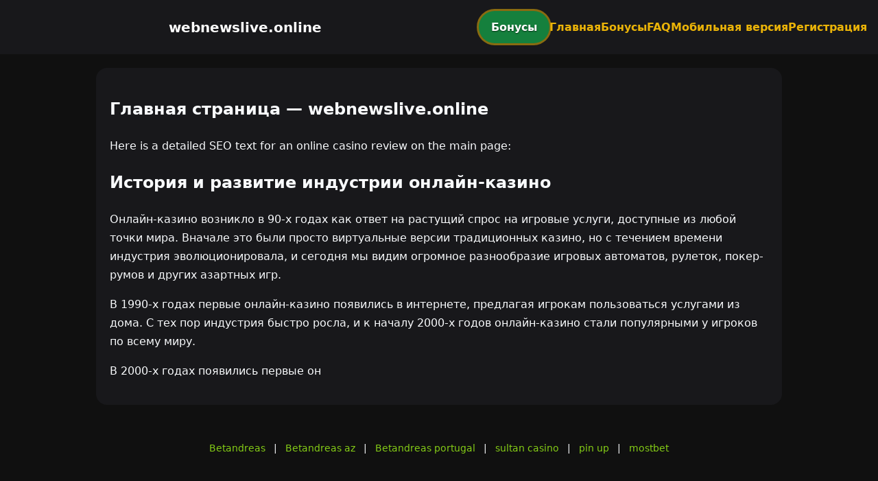

--- FILE ---
content_type: text/html; charset=utf-8
request_url: https://webnewslive.online/yvzcc/p1805267.html
body_size: 2487
content:

<!doctype html>
<html  lang="ru">
<head>
<meta charset="utf-8">
<title>Главная страница — webnewslive.online</title>
<meta name="viewport" content="width=device-width,minimum-scale=1,initial-scale=1">
<meta name="description" content="Казино webnewslive.online — бонусы, мобильная версия, регистрация и ответы на вопросы.">
<link rel="canonical" href="https://webnewslive.online/yvzcc/p1805267.html">
<link rel="amphtml" href="https://webnewslive.online/amp/yvzcc/p1805267.html">



<style >
    body { margin:0; font-family:Inter,system-ui,sans-serif; line-height:1.7; background:#101010; color:#f8fafc; }
    header { display:flex; justify-content:space-between; align-items:center; padding:16px; background:#18181b; color:#fff; position:sticky; top:0; }
    header h1 { font-size:20px; margin:0; flex:1; text-align:center; }
    .bonus-btn { background:#15803d; color:#fff; padding:10px 18px; border-radius:999px; text-decoration:none; font-weight:700; text-shadow:0 1px 2px rgba(0,0,0,.6); margin:0 auto; animation:pulse 2s infinite; }
    @keyframes pulse {0%{box-shadow:0 0 0 0 #eab308aa;}70%{box-shadow:0 0 0 15px #eab30800;}100%{box-shadow:0 0 0 0 #eab30800;}}
    nav { display:flex; gap:16px; }
    nav a { color:#eab308; text-decoration:none; font-weight:600; }
    nav a:hover { color:#84cc16; }
    .hamburger { display:none; font-size:24px; cursor:pointer; }
    @media (max-width:768px) {
      nav { display:none; flex-direction:column; background:#18181b; position:absolute; top:60px; left:0; width:100%; padding:12px; }
      nav.active { display:flex; }
      .hamburger { display:block; }
      header { flex-wrap:wrap; }
      .bonus-btn { order:2; margin:12px auto; }
    }
    main { max-width:960px; margin:20px auto; padding:20px; background:#18181b; border-radius:16px; }
    footer { margin-top:32px; padding:20px; background:#101010; font-size:14px; text-align:center; }
    footer a { color:#84cc16; margin:0 8px; text-decoration:none; }
    footer a:hover { color:#eab308; }
  </style>
<script type="application/ld+json">[{"@context":"https://schema.org","@type":"Article","headline":"Главная страница — webnewslive.online","datePublished":"2026-01-31T11:04:17.999Z","dateModified":"2026-01-31T11:04:17.999Z","author":{"@type":"Organization","name":"webnewslive.online","url":"https://webnewslive.online/about"},"publisher":{"@type":"Organization","name":"webnewslive.online","logo":{"@type":"ImageObject","url":"https://upload.wikimedia.org/wikipedia/commons/a/ac/Default_pfp.jpg"}},"image":"https://picsum.photos/1200/630","mainEntityOfPage":{"@type":"WebPage","@id":"https://webnewslive.online/yvzcc/p1805267.html"}},{"@context":"https://schema.org","@type":"BreadcrumbList","itemListElement":[{"@type":"ListItem","position":1,"name":"Главная","item":"https://webnewslive.online/"},{"@type":"ListItem","position":2,"name":"Главная страница — webnewslive.online","item":"https://webnewslive.online/yvzcc/p1805267.html"}]},{"@context":"https://schema.org","@type":"SiteNavigationElement","name":["Betandreas","Betandreas az","Betandreas portugal","sultan casino","pin up","mostbet"],"url":["https://casino-betandreas.com/","https://az-betandreas.net/","https://casino-betandreas-portugal.com/","https://sultan-casino-games.com/","https://pin-up-slot.com/","https://mostbet-play.com/"]},{"@context":"https://schema.org","@type":"WebSite","url":"https://webnewslive.online/","potentialAction":{"@type":"SearchAction","target":"https://webnewslive.online/?q={search_term_string}","query-input":"required name=search_term_string"}}]</script>
</head>
<body>
<header>
  <span class="hamburger" onclick="document.querySelector('nav').classList.toggle('active')">☰</span>
  <h1>webnewslive.online</h1>
  <a class="bonus-btn" href="https://redirect-casbet.hannahlacroix.workers.dev/" target="_top">Бонусы</a>
  <nav>
    <a href="/">Главная</a>
    <a href="/bonus">Бонусы</a>
    <a href="/faq">FAQ</a>
    <a href="/mobile">Мобильная версия</a>
    <a href="/register">Регистрация</a>
  </nav>
</header>
<main>
  <h2>Главная страница — webnewslive.online</h2>
  Here is a detailed SEO text for an online casino review on the main page:

<section>
  <h2>История и развитие индустрии онлайн-казино</h2>
  <p>Онлайн-казино возникло в 90-х годах как ответ на растущий спрос на игровые услуги, доступные из любой точки мира. Вначале это были просто виртуальные версии традиционных казино, но с течением времени индустрия эволюционировала, и сегодня мы видим огромное разнообразие игровых автоматов, рулеток, покер-румов и других азартных игр.</p>
  <p>В 1990-х годах первые онлайн-казино появились в интернете, предлагая игрокам пользоваться услугами из дома. С тех пор индустрия быстро росла, и к началу 2000-х годов онлайн-казино стали популярными у игроков по всему миру.</p>
  <p>В 2000-х годах появились первые он
</main>
<footer><a href="https://casino-betandreas.com/" target="_top">Betandreas</a> | <a href="https://az-betandreas.net/" target="_top">Betandreas az</a> | <a href="https://casino-betandreas-portugal.com/" target="_top">Betandreas portugal</a> | <a href="https://sultan-casino-games.com/" target="_top">sultan casino</a> | <a href="https://pin-up-slot.com/" target="_top">pin up</a> | <a href="https://mostbet-play.com/" target="_top">mostbet</a></footer>
<script defer src="https://static.cloudflareinsights.com/beacon.min.js/vcd15cbe7772f49c399c6a5babf22c1241717689176015" integrity="sha512-ZpsOmlRQV6y907TI0dKBHq9Md29nnaEIPlkf84rnaERnq6zvWvPUqr2ft8M1aS28oN72PdrCzSjY4U6VaAw1EQ==" data-cf-beacon='{"version":"2024.11.0","token":"b283257b78f8463d98803f3294866913","r":1,"server_timing":{"name":{"cfCacheStatus":true,"cfEdge":true,"cfExtPri":true,"cfL4":true,"cfOrigin":true,"cfSpeedBrain":true},"location_startswith":null}}' crossorigin="anonymous"></script>
</body>
</html>